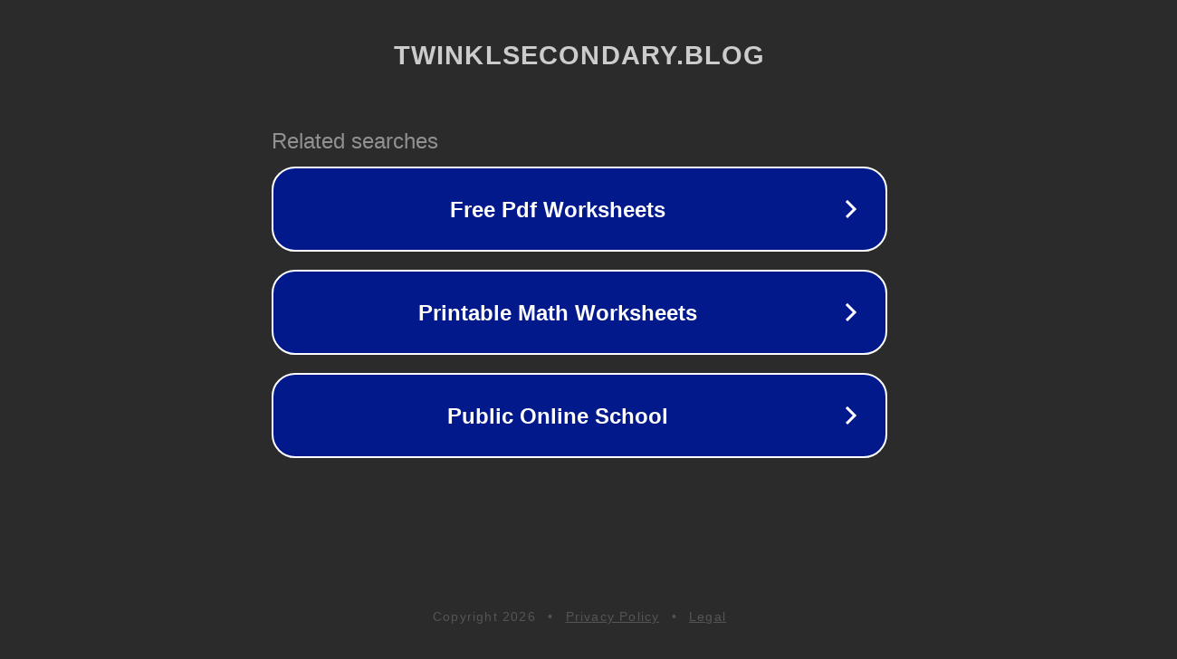

--- FILE ---
content_type: text/html; charset=utf-8
request_url: https://twinklsecondary.blog/tag/gcse-maths-exam-preparation/
body_size: 1106
content:
<!doctype html>
<html data-adblockkey="MFwwDQYJKoZIhvcNAQEBBQADSwAwSAJBANDrp2lz7AOmADaN8tA50LsWcjLFyQFcb/P2Txc58oYOeILb3vBw7J6f4pamkAQVSQuqYsKx3YzdUHCvbVZvFUsCAwEAAQ==_TLNaAwQZJZvLIZ0KBmoJQrmjeiotafMjlWYTA/4TvD/M0kWgQ4lJ9PyqT35BBEA+FuVYEKAlNZnSfQf9JJD/Ng==" lang="en" style="background: #2B2B2B;">
<head>
    <meta charset="utf-8">
    <meta name="viewport" content="width=device-width, initial-scale=1">
    <link rel="icon" href="[data-uri]">
    <link rel="preconnect" href="https://www.google.com" crossorigin>
</head>
<body>
<div id="target" style="opacity: 0"></div>
<script>window.park = "[base64]";</script>
<script src="/bpLUPfPVV.js"></script>
</body>
</html>


--- FILE ---
content_type: text/html; charset=UTF-8
request_url: https://syndicatedsearch.goog/afs/ads?sjk=pYBFw8w4Ti2ByvuSdqCZ%2FA%3D%3D&adtest=off&psid=3113057640&pcsa=false&channel=pid-bodis-gcontrol47%2Cpid-bodis-gcontrol101%2Cpid-bodis-gcontrol406%2Cpid-bodis-gcontrol152%2Cpid-bodis-gcontrol162&client=dp-bodis30_3ph&r=m&hl=en&ivt=1&rpbu=https%3A%2F%2Ftwinklsecondary.blog%2F%3Fcaf%3D1%26bpt%3D345&type=3&swp=as-drid-2148305361097618&oe=UTF-8&ie=UTF-8&fexp=21404%2C17300002%2C17301431%2C17301433%2C17301436%2C17301266%2C72717108&format=r3&nocache=1561769823164651&num=0&output=afd_ads&domain_name=twinklsecondary.blog&v=3&bsl=8&pac=2&u_his=2&u_tz=0&dt=1769823164665&u_w=1280&u_h=720&biw=1280&bih=720&psw=1280&psh=648&frm=0&uio=-&cont=rs&drt=0&jsid=caf&jsv=861291464&rurl=https%3A%2F%2Ftwinklsecondary.blog%2Ftag%2Fgcse-maths-exam-preparation%2F
body_size: 2815
content:
<!doctype html><html lang="en"> <head> <style id="ssr-boilerplate">body{-webkit-text-size-adjust:100%; font-family:arial,sans-serif; margin:0;}.iJYPcf{-webkit-box-flex:0 0; -webkit-flex-shrink:0; flex-shrink:0;max-width:100%;}.cFkFjf:last-child, .iJYPcf:last-child{-webkit-box-flex:1 0; -webkit-flex-shrink:1; flex-shrink:1;}.nKjRtf{text-decoration:none; text-transform:none; color:inherit; display:inline-block;}.cFkFjf{-webkit-box-flex:0 0; -webkit-flex-shrink:0; flex-shrink:0;display:inline-block; overflow:hidden; text-transform:none;}.fVFNBe{border:none; max-width:100%; max-height:100%;}.OqlZ5c{display:-ms-flexbox; display:-webkit-box; display:-webkit-flex; display:flex;-ms-flex-align:start; -webkit-box-align:start; -webkit-align-items:flex-start; align-items:flex-start;box-sizing:border-box; overflow:hidden;}.SSs8n{-webkit-box-flex:1 0; -webkit-flex-shrink:1; flex-shrink:1;}.KPHS1>span:last-child, .KPHS1>div:last-child, .Qej40, .Qej40:last-child{-webkit-box-flex:0 0; -webkit-flex-shrink:0; flex-shrink:0;}.l8GbTb{-ms-overflow-style:none; scrollbar-width:none;}.l8GbTb::-webkit-scrollbar{display:none;}.RCDUsc{position:relative; display:inline-block;}.y6qoY{position:absolute; top:0; left:0; height:100%; background-repeat:no-repeat; background-size:auto 100%;}.u26tyd{display:block;}.VA26D{display:-ms-flexbox; display:-webkit-box; display:-webkit-flex; display:flex;-ms-flex-align:center; -webkit-box-align:center; -webkit-align-items:center; align-items:center;-ms-flex-pack:center; -webkit-box-pack:center; -webkit-justify-content:center; justify-content:center;}.aokdHf{box-sizing:border-box; max-width:100%; max-height:100%; overflow:hidden;display:-ms-flexbox; display:-webkit-box; display:-webkit-flex; display:flex;-ms-flex-align:center; -webkit-box-align:center; -webkit-align-items:center; align-items:center;-ms-flex-pack:center; -webkit-box-pack:center; -webkit-justify-content:center; justify-content:center;}.HeBcCb{text-overflow:ellipsis; white-space:nowrap;}.GNRxGc{-ms-flex-negative:1; max-width: 100%;}.I3Z3ue{overflow:hidden;}.ksqwbe{white-space:nowrap;}.BCBEnf{cursor:pointer;}.YKGqXb{display:none; position:absolute; z-index:1;}.kawJMc>div:not(.YKGqXb) {display:-webkit-inline-box; display:-moz-inline-box; display:-ms-inline-flexbox; display:-webkit-inline-flex; display:inline-flex; vertical-align:middle;}.kawJMc.topAlign>div{vertical-align:top;}.kawJMc.centerAlign>div{vertical-align:middle;}.kawJMc.bottomAlign>div{vertical-align:bottom;}.kawJMc>span, .kawJMc>a, .kawJMc>img, .kawJMc{display:inline; vertical-align:middle;}.LWLfZ:nth-of-type(5n+1) > .XLBfpd,.LWLfZkViGFf:nth-of-type(5n+1) > .XLBfpdkViGFf{border-left: #1f8a70 7px solid;}.y8qxk ~ .LWLfZ:nth-of-type(5n+2) > .XLBfpd,.y8qxkkViGFf ~ .LWLfZkViGFf:nth-of-type(5n+2) > .XLBfpdkViGFf{border-left: #1f8a70 7px solid;}.LWLfZ:nth-of-type(5n+3) > .XLBfpd,.LWLfZkViGFf:nth-of-type(5n+3) > .XLBfpdkViGFf{border-left: #bedb39 7px solid;}.y8qxk ~ .LWLfZ:nth-of-type(5n+4) > .XLBfpd,.y8qxkkViGFf ~ .LWLfZkViGFf:nth-of-type(5n+4) > .XLBfpdkViGFf{border-left: #bedb39 7px solid;}.LWLfZ:nth-of-type(5n+5) > .XLBfpd,.LWLfZkViGFf:nth-of-type(5n+5) > .XLBfpdkViGFf{border-left: #ffe11a 7px solid;}.y8qxk ~ .LWLfZ:nth-of-type(5n+6) > .XLBfpd,.y8qxkkViGFf ~ .LWLfZkViGFf:nth-of-type(5n+6) > .XLBfpdkViGFf{border-left: #ffe11a 7px solid;}.LWLfZ:nth-of-type(5n+2) > .XLBfpd,.LWLfZkViGFf:nth-of-type(5n+2) > .XLBfpdkViGFf{border-left: #fd7400 7px solid;}.y8qxk ~ .LWLfZ:nth-of-type(5n+3) > .XLBfpd,.y8qxkkViGFf ~ .LWLfZkViGFf:nth-of-type(5n+3) > .XLBfpdkViGFf{border-left: #fd7400 7px solid;}.LWLfZ:nth-of-type(5n+4) > .XLBfpd,.LWLfZkViGFf:nth-of-type(5n+4) > .XLBfpdkViGFf{border-left: #004358 7px solid;}.y8qxk ~ .LWLfZ:nth-of-type(5n+5) > .XLBfpd,.y8qxkkViGFf ~ .LWLfZkViGFf:nth-of-type(5n+5) > .XLBfpdkViGFf{border-left: #004358 7px solid;}.SG95qb{cursor:pointer;}.nvXFjc,.nvXFjckViGFf{display:inline; text-transform:inherit;}.m52dJc{-ms-flex-align:start; -webkit-box-align:start; -webkit-align-items:flex-start; align-items:flex-start;}.DA4vLd{-ms-flex-align:end; -webkit-box-align:end; -webkit-align-items:flex-end; align-items:flex-end;}.deRYbf{-ms-flex-align:center; -webkit-box-align:center; -webkit-align-items:center; align-items:center;}.P4S7Od{-ms-flex-align:stretch; -webkit-box-align:stretch; -webkit-align-items:stretch; align-items:stretch;}.x4tBo{-ms-flex-pack:start; -webkit-box-pack:start; -webkit-justify-content:flex-start; justify-content:flex-start;}.LlGXPd{-ms-flex-pack:center; -webkit-box-pack:center; -webkit-justify-content:center; justify-content:center;}.stUKo{-ms-flex-pack:end; -webkit-box-pack:end; -webkit-justify-content:flex-end; justify-content:flex-end;}</style>  <style>.LWLfZkViGFf{width:100%; -ms-flex-negative:1;-webkit-box-flex:1 0; -webkit-flex-shrink:1; flex-shrink:1;}.a9SmjdkViGFf{font-weight:700;background-color:#02198b;border-radius:26px;border:2px solid #ffffff;font-family:Arial,arial,sans-serif;font-size:24px;line-height:41px;margin-bottom:10px;margin-left:10px;margin-right:10px;margin-top:10px;padding-bottom:20px;padding-left:13px;padding-right:13px;padding-top:20px;color:#ffffff;width:100%; -ms-flex-negative:1;-webkit-box-flex:1 0; -webkit-flex-shrink:1; flex-shrink:1;}.a9SmjdkViGFf:hover{font-weight:700;background-color:#011059;text-decoration:underline;}.h2g9jfkViGFf{margin-left:2px;width:100%; -ms-flex-negative:1;-webkit-box-flex:1 0; -webkit-flex-shrink:1; flex-shrink:1;}.hXD8FkViGFf{border-radius:16px;height:0px;width:0px;}.JrRYJekViGFf{background-color:#2b2b2b;border-radius:2px;font-size:24px;line-height:26px;margin-bottom:5px;margin-left:10px;color:#929192;}.UHrLEdkViGFf{background-color:#2b2b2b;height:100%;}.vkjcJekViGFf{border-radius:12px;height:50px;width:50px;}.nvXFjckViGFf{font-weight:700;}.y8qxkkViGFf{width:100%; -ms-flex-negative:1;-webkit-box-flex:1 0; -webkit-flex-shrink:1; flex-shrink:1;}.JrRYJekViGFf{background-color:#2b2b2b;border-radius:2px;font-size:24px;line-height:26px;margin-bottom:5px;margin-left:10px;color:#929192;}.UHrLEdkViGFf{background-color:#2b2b2b;padding-bottom:0px;padding-right:0px;}</style> <meta content="NOINDEX, NOFOLLOW" name="ROBOTS"> <meta content="telephone=no" name="format-detection"> <meta content="origin" name="referrer">    </head> <body>  <div id="adBlock">   <div id="ssrad-master" data-csa-needs-processing="1" data-num-ads="3" class="qCsLHf"><div class="OqlZ5c iJYPcf UHrLEdkViGFf" style="-ms-flex-direction:row; -webkit-box-orient:horizontal; -webkit-flex-direction:row; flex-direction:row;-ms-flex-pack:start; -webkit-box-pack:start; -webkit-justify-content:flex-start; justify-content:flex-start;-ms-flex-align:start; -webkit-box-align:start; -webkit-align-items:flex-start; align-items:flex-start;-ms-flex-wrap:wrap; -webkit-flex-wrap:wrap; flex-wrap:wrap;" data-ad-container="1"><div class="OqlZ5c iJYPcf y8qxkkViGFf" style="-ms-flex-direction:row; -webkit-box-orient:horizontal; -webkit-flex-direction:row; flex-direction:row;"><span class="GNRxGc JrRYJekViGFf cFkFjf">Related searches</span></div><div id="qpyYue" class="OqlZ5c iJYPcf clicktrackedAd_js LWLfZ LWLfZkViGFf" style="-ms-flex-direction:row; -webkit-box-orient:horizontal; -webkit-flex-direction:row; flex-direction:row;"><a href="https://twinklsecondary.blog/?caf=1&amp;bpt=345&amp;query=Free+Pdf+Worksheets&amp;afdToken=[base64]&amp;pcsa=false" data-nb="0" target="_top" class="OqlZ5c nKjRtf a9SmjdkViGFf" style="-ms-flex-direction:row; -webkit-box-orient:horizontal; -webkit-flex-direction:row; flex-direction:row;-ms-flex-pack:start; -webkit-box-pack:start; -webkit-justify-content:flex-start; justify-content:flex-start;-ms-flex-align:center; -webkit-box-align:center; -webkit-align-items:center; align-items:center;"><div class="OqlZ5c iJYPcf O2N9gbkViGFf" style="-ms-flex-direction:row; -webkit-box-orient:horizontal; -webkit-flex-direction:row; flex-direction:row;-ms-flex-pack:center; -webkit-box-pack:center; -webkit-justify-content:center; justify-content:center;-ms-flex-align:center; -webkit-box-align:center; -webkit-align-items:center; align-items:center;"><div class="OqlZ5c iJYPcf" style="-ms-flex-direction:row; -webkit-box-orient:horizontal; -webkit-flex-direction:row; flex-direction:row;"><div aria-hidden="true" tabindex="-1" class="iJYPcf aokdHf hXD8FkViGFf"><img src="https://afs.googleusercontent.com/ad_icons/standard/publisher_icon_image/chevron.svg?c=%2302198b" alt="" loading="lazy" class="fVFNBe"></div></div></div><div class="OqlZ5c iJYPcf h2g9jfkViGFf" style="-ms-flex-direction:row; -webkit-box-orient:horizontal; -webkit-flex-direction:row; flex-direction:row;-ms-flex-pack:center; -webkit-box-pack:center; -webkit-justify-content:center; justify-content:center;-ms-flex-align:center; -webkit-box-align:center; -webkit-align-items:center; align-items:center;"><span data-lines="1" data-truncate="0" class="I3Z3ue HeBcCb mbeP7dkViGFf cFkFjf">Free Pdf Worksheets</span></div><div aria-hidden="true" tabindex="-1" class="iJYPcf aokdHf vkjcJekViGFf Qej40"><img src="https://afs.googleusercontent.com/ad_icons/standard/publisher_icon_image/chevron.svg?c=%23ffffff" alt="" loading="lazy" class="fVFNBe"></div></a></div><div id="oxOyyc" class="OqlZ5c iJYPcf clicktrackedAd_js LWLfZ LWLfZkViGFf" style="-ms-flex-direction:row; -webkit-box-orient:horizontal; -webkit-flex-direction:row; flex-direction:row;"><a href="https://twinklsecondary.blog/?caf=1&amp;bpt=345&amp;query=Printable+Math+Worksheets&amp;afdToken=[base64]&amp;pcsa=false" data-nb="0" target="_top" class="OqlZ5c nKjRtf a9SmjdkViGFf" style="-ms-flex-direction:row; -webkit-box-orient:horizontal; -webkit-flex-direction:row; flex-direction:row;-ms-flex-pack:start; -webkit-box-pack:start; -webkit-justify-content:flex-start; justify-content:flex-start;-ms-flex-align:center; -webkit-box-align:center; -webkit-align-items:center; align-items:center;"><div class="OqlZ5c iJYPcf O2N9gbkViGFf" style="-ms-flex-direction:row; -webkit-box-orient:horizontal; -webkit-flex-direction:row; flex-direction:row;-ms-flex-pack:center; -webkit-box-pack:center; -webkit-justify-content:center; justify-content:center;-ms-flex-align:center; -webkit-box-align:center; -webkit-align-items:center; align-items:center;"><div class="OqlZ5c iJYPcf" style="-ms-flex-direction:row; -webkit-box-orient:horizontal; -webkit-flex-direction:row; flex-direction:row;"><div aria-hidden="true" tabindex="-1" class="iJYPcf aokdHf hXD8FkViGFf"><img src="https://afs.googleusercontent.com/ad_icons/standard/publisher_icon_image/chevron.svg?c=%2302198b" alt="" loading="lazy" class="fVFNBe"></div></div></div><div class="OqlZ5c iJYPcf h2g9jfkViGFf" style="-ms-flex-direction:row; -webkit-box-orient:horizontal; -webkit-flex-direction:row; flex-direction:row;-ms-flex-pack:center; -webkit-box-pack:center; -webkit-justify-content:center; justify-content:center;-ms-flex-align:center; -webkit-box-align:center; -webkit-align-items:center; align-items:center;"><span data-lines="1" data-truncate="0" class="I3Z3ue HeBcCb mbeP7dkViGFf cFkFjf">Printable Math Worksheets</span></div><div aria-hidden="true" tabindex="-1" class="iJYPcf aokdHf vkjcJekViGFf Qej40"><img src="https://afs.googleusercontent.com/ad_icons/standard/publisher_icon_image/chevron.svg?c=%23ffffff" alt="" loading="lazy" class="fVFNBe"></div></a></div><div id="DHdxdd" class="OqlZ5c iJYPcf clicktrackedAd_js LWLfZ LWLfZkViGFf" style="-ms-flex-direction:row; -webkit-box-orient:horizontal; -webkit-flex-direction:row; flex-direction:row;"><a href="https://twinklsecondary.blog/?caf=1&amp;bpt=345&amp;query=Public+Online+School&amp;afdToken=[base64]&amp;pcsa=false" data-nb="0" target="_top" class="OqlZ5c nKjRtf a9SmjdkViGFf" style="-ms-flex-direction:row; -webkit-box-orient:horizontal; -webkit-flex-direction:row; flex-direction:row;-ms-flex-pack:start; -webkit-box-pack:start; -webkit-justify-content:flex-start; justify-content:flex-start;-ms-flex-align:center; -webkit-box-align:center; -webkit-align-items:center; align-items:center;"><div class="OqlZ5c iJYPcf O2N9gbkViGFf" style="-ms-flex-direction:row; -webkit-box-orient:horizontal; -webkit-flex-direction:row; flex-direction:row;-ms-flex-pack:center; -webkit-box-pack:center; -webkit-justify-content:center; justify-content:center;-ms-flex-align:center; -webkit-box-align:center; -webkit-align-items:center; align-items:center;"><div class="OqlZ5c iJYPcf" style="-ms-flex-direction:row; -webkit-box-orient:horizontal; -webkit-flex-direction:row; flex-direction:row;"><div aria-hidden="true" tabindex="-1" class="iJYPcf aokdHf hXD8FkViGFf"><img src="https://afs.googleusercontent.com/ad_icons/standard/publisher_icon_image/chevron.svg?c=%2302198b" alt="" loading="lazy" class="fVFNBe"></div></div></div><div class="OqlZ5c iJYPcf h2g9jfkViGFf" style="-ms-flex-direction:row; -webkit-box-orient:horizontal; -webkit-flex-direction:row; flex-direction:row;-ms-flex-pack:center; -webkit-box-pack:center; -webkit-justify-content:center; justify-content:center;-ms-flex-align:center; -webkit-box-align:center; -webkit-align-items:center; align-items:center;"><span data-lines="1" data-truncate="0" class="I3Z3ue HeBcCb mbeP7dkViGFf cFkFjf">Public Online School</span></div><div aria-hidden="true" tabindex="-1" class="iJYPcf aokdHf vkjcJekViGFf Qej40"><img src="https://afs.googleusercontent.com/ad_icons/standard/publisher_icon_image/chevron.svg?c=%23ffffff" alt="" loading="lazy" class="fVFNBe"></div></a></div></div></div> </div> <div id="ssrab" style="display:none;"><!--leader-content--></div> <script nonce="ul10Hh-sXxf3nCnwyfHnQg">window.AFS_AD_REQUEST_RETURN_TIME_ = Date.now();window.IS_GOOGLE_AFS_IFRAME_ = true;function populate(el) { var adBlock = document.getElementById("adBlock"); adBlock.innerHTML += el;}
var IS_GOOGLE_AFS_IFRAME_ = true;
var ad_json = {"caps":[{"n":"queryId","v":"vVt9aZLJCbDLnboPiK3eKA"}],"rs_attr":{"t":"Related Links","u":""},"gd":{"ff":{"fd":"swap","eiell":true,"pcsbs":"44","pcsbp":"8","eco":true,"esb":true},"cd":{"pid":"dp-bodis30_3ph","eawp":"partner-dp-bodis30_3ph","qi":"vVt9aZLJCbDLnboPiK3eKA"},"pc":{"ct":true},"dc":{"d":true}}};</script> <script src="/adsense/domains/caf.js?pac=2" type="text/javascript" nonce="ul10Hh-sXxf3nCnwyfHnQg"></script>  </body> </html>